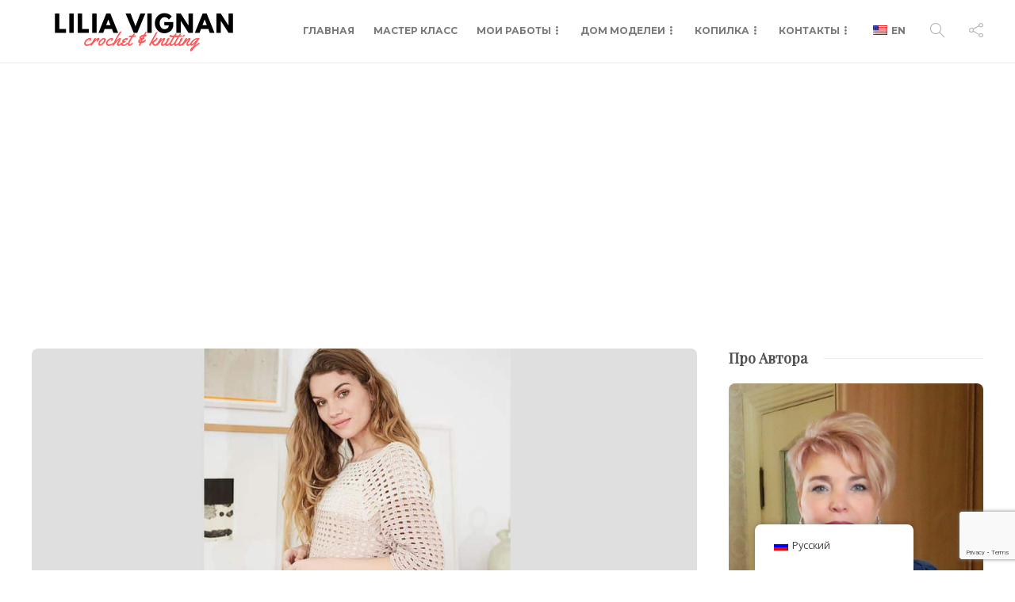

--- FILE ---
content_type: text/html; charset=utf-8
request_url: https://www.google.com/recaptcha/api2/anchor?ar=1&k=6LfOThEaAAAAAFZDBO5cIhx0UA14MkBVz003Ebvb&co=aHR0cHM6Ly9saWxpYXZpZ25hbi5jb206NDQz&hl=en&v=PoyoqOPhxBO7pBk68S4YbpHZ&size=invisible&anchor-ms=20000&execute-ms=30000&cb=a9c9ypikeioj
body_size: 48864
content:
<!DOCTYPE HTML><html dir="ltr" lang="en"><head><meta http-equiv="Content-Type" content="text/html; charset=UTF-8">
<meta http-equiv="X-UA-Compatible" content="IE=edge">
<title>reCAPTCHA</title>
<style type="text/css">
/* cyrillic-ext */
@font-face {
  font-family: 'Roboto';
  font-style: normal;
  font-weight: 400;
  font-stretch: 100%;
  src: url(//fonts.gstatic.com/s/roboto/v48/KFO7CnqEu92Fr1ME7kSn66aGLdTylUAMa3GUBHMdazTgWw.woff2) format('woff2');
  unicode-range: U+0460-052F, U+1C80-1C8A, U+20B4, U+2DE0-2DFF, U+A640-A69F, U+FE2E-FE2F;
}
/* cyrillic */
@font-face {
  font-family: 'Roboto';
  font-style: normal;
  font-weight: 400;
  font-stretch: 100%;
  src: url(//fonts.gstatic.com/s/roboto/v48/KFO7CnqEu92Fr1ME7kSn66aGLdTylUAMa3iUBHMdazTgWw.woff2) format('woff2');
  unicode-range: U+0301, U+0400-045F, U+0490-0491, U+04B0-04B1, U+2116;
}
/* greek-ext */
@font-face {
  font-family: 'Roboto';
  font-style: normal;
  font-weight: 400;
  font-stretch: 100%;
  src: url(//fonts.gstatic.com/s/roboto/v48/KFO7CnqEu92Fr1ME7kSn66aGLdTylUAMa3CUBHMdazTgWw.woff2) format('woff2');
  unicode-range: U+1F00-1FFF;
}
/* greek */
@font-face {
  font-family: 'Roboto';
  font-style: normal;
  font-weight: 400;
  font-stretch: 100%;
  src: url(//fonts.gstatic.com/s/roboto/v48/KFO7CnqEu92Fr1ME7kSn66aGLdTylUAMa3-UBHMdazTgWw.woff2) format('woff2');
  unicode-range: U+0370-0377, U+037A-037F, U+0384-038A, U+038C, U+038E-03A1, U+03A3-03FF;
}
/* math */
@font-face {
  font-family: 'Roboto';
  font-style: normal;
  font-weight: 400;
  font-stretch: 100%;
  src: url(//fonts.gstatic.com/s/roboto/v48/KFO7CnqEu92Fr1ME7kSn66aGLdTylUAMawCUBHMdazTgWw.woff2) format('woff2');
  unicode-range: U+0302-0303, U+0305, U+0307-0308, U+0310, U+0312, U+0315, U+031A, U+0326-0327, U+032C, U+032F-0330, U+0332-0333, U+0338, U+033A, U+0346, U+034D, U+0391-03A1, U+03A3-03A9, U+03B1-03C9, U+03D1, U+03D5-03D6, U+03F0-03F1, U+03F4-03F5, U+2016-2017, U+2034-2038, U+203C, U+2040, U+2043, U+2047, U+2050, U+2057, U+205F, U+2070-2071, U+2074-208E, U+2090-209C, U+20D0-20DC, U+20E1, U+20E5-20EF, U+2100-2112, U+2114-2115, U+2117-2121, U+2123-214F, U+2190, U+2192, U+2194-21AE, U+21B0-21E5, U+21F1-21F2, U+21F4-2211, U+2213-2214, U+2216-22FF, U+2308-230B, U+2310, U+2319, U+231C-2321, U+2336-237A, U+237C, U+2395, U+239B-23B7, U+23D0, U+23DC-23E1, U+2474-2475, U+25AF, U+25B3, U+25B7, U+25BD, U+25C1, U+25CA, U+25CC, U+25FB, U+266D-266F, U+27C0-27FF, U+2900-2AFF, U+2B0E-2B11, U+2B30-2B4C, U+2BFE, U+3030, U+FF5B, U+FF5D, U+1D400-1D7FF, U+1EE00-1EEFF;
}
/* symbols */
@font-face {
  font-family: 'Roboto';
  font-style: normal;
  font-weight: 400;
  font-stretch: 100%;
  src: url(//fonts.gstatic.com/s/roboto/v48/KFO7CnqEu92Fr1ME7kSn66aGLdTylUAMaxKUBHMdazTgWw.woff2) format('woff2');
  unicode-range: U+0001-000C, U+000E-001F, U+007F-009F, U+20DD-20E0, U+20E2-20E4, U+2150-218F, U+2190, U+2192, U+2194-2199, U+21AF, U+21E6-21F0, U+21F3, U+2218-2219, U+2299, U+22C4-22C6, U+2300-243F, U+2440-244A, U+2460-24FF, U+25A0-27BF, U+2800-28FF, U+2921-2922, U+2981, U+29BF, U+29EB, U+2B00-2BFF, U+4DC0-4DFF, U+FFF9-FFFB, U+10140-1018E, U+10190-1019C, U+101A0, U+101D0-101FD, U+102E0-102FB, U+10E60-10E7E, U+1D2C0-1D2D3, U+1D2E0-1D37F, U+1F000-1F0FF, U+1F100-1F1AD, U+1F1E6-1F1FF, U+1F30D-1F30F, U+1F315, U+1F31C, U+1F31E, U+1F320-1F32C, U+1F336, U+1F378, U+1F37D, U+1F382, U+1F393-1F39F, U+1F3A7-1F3A8, U+1F3AC-1F3AF, U+1F3C2, U+1F3C4-1F3C6, U+1F3CA-1F3CE, U+1F3D4-1F3E0, U+1F3ED, U+1F3F1-1F3F3, U+1F3F5-1F3F7, U+1F408, U+1F415, U+1F41F, U+1F426, U+1F43F, U+1F441-1F442, U+1F444, U+1F446-1F449, U+1F44C-1F44E, U+1F453, U+1F46A, U+1F47D, U+1F4A3, U+1F4B0, U+1F4B3, U+1F4B9, U+1F4BB, U+1F4BF, U+1F4C8-1F4CB, U+1F4D6, U+1F4DA, U+1F4DF, U+1F4E3-1F4E6, U+1F4EA-1F4ED, U+1F4F7, U+1F4F9-1F4FB, U+1F4FD-1F4FE, U+1F503, U+1F507-1F50B, U+1F50D, U+1F512-1F513, U+1F53E-1F54A, U+1F54F-1F5FA, U+1F610, U+1F650-1F67F, U+1F687, U+1F68D, U+1F691, U+1F694, U+1F698, U+1F6AD, U+1F6B2, U+1F6B9-1F6BA, U+1F6BC, U+1F6C6-1F6CF, U+1F6D3-1F6D7, U+1F6E0-1F6EA, U+1F6F0-1F6F3, U+1F6F7-1F6FC, U+1F700-1F7FF, U+1F800-1F80B, U+1F810-1F847, U+1F850-1F859, U+1F860-1F887, U+1F890-1F8AD, U+1F8B0-1F8BB, U+1F8C0-1F8C1, U+1F900-1F90B, U+1F93B, U+1F946, U+1F984, U+1F996, U+1F9E9, U+1FA00-1FA6F, U+1FA70-1FA7C, U+1FA80-1FA89, U+1FA8F-1FAC6, U+1FACE-1FADC, U+1FADF-1FAE9, U+1FAF0-1FAF8, U+1FB00-1FBFF;
}
/* vietnamese */
@font-face {
  font-family: 'Roboto';
  font-style: normal;
  font-weight: 400;
  font-stretch: 100%;
  src: url(//fonts.gstatic.com/s/roboto/v48/KFO7CnqEu92Fr1ME7kSn66aGLdTylUAMa3OUBHMdazTgWw.woff2) format('woff2');
  unicode-range: U+0102-0103, U+0110-0111, U+0128-0129, U+0168-0169, U+01A0-01A1, U+01AF-01B0, U+0300-0301, U+0303-0304, U+0308-0309, U+0323, U+0329, U+1EA0-1EF9, U+20AB;
}
/* latin-ext */
@font-face {
  font-family: 'Roboto';
  font-style: normal;
  font-weight: 400;
  font-stretch: 100%;
  src: url(//fonts.gstatic.com/s/roboto/v48/KFO7CnqEu92Fr1ME7kSn66aGLdTylUAMa3KUBHMdazTgWw.woff2) format('woff2');
  unicode-range: U+0100-02BA, U+02BD-02C5, U+02C7-02CC, U+02CE-02D7, U+02DD-02FF, U+0304, U+0308, U+0329, U+1D00-1DBF, U+1E00-1E9F, U+1EF2-1EFF, U+2020, U+20A0-20AB, U+20AD-20C0, U+2113, U+2C60-2C7F, U+A720-A7FF;
}
/* latin */
@font-face {
  font-family: 'Roboto';
  font-style: normal;
  font-weight: 400;
  font-stretch: 100%;
  src: url(//fonts.gstatic.com/s/roboto/v48/KFO7CnqEu92Fr1ME7kSn66aGLdTylUAMa3yUBHMdazQ.woff2) format('woff2');
  unicode-range: U+0000-00FF, U+0131, U+0152-0153, U+02BB-02BC, U+02C6, U+02DA, U+02DC, U+0304, U+0308, U+0329, U+2000-206F, U+20AC, U+2122, U+2191, U+2193, U+2212, U+2215, U+FEFF, U+FFFD;
}
/* cyrillic-ext */
@font-face {
  font-family: 'Roboto';
  font-style: normal;
  font-weight: 500;
  font-stretch: 100%;
  src: url(//fonts.gstatic.com/s/roboto/v48/KFO7CnqEu92Fr1ME7kSn66aGLdTylUAMa3GUBHMdazTgWw.woff2) format('woff2');
  unicode-range: U+0460-052F, U+1C80-1C8A, U+20B4, U+2DE0-2DFF, U+A640-A69F, U+FE2E-FE2F;
}
/* cyrillic */
@font-face {
  font-family: 'Roboto';
  font-style: normal;
  font-weight: 500;
  font-stretch: 100%;
  src: url(//fonts.gstatic.com/s/roboto/v48/KFO7CnqEu92Fr1ME7kSn66aGLdTylUAMa3iUBHMdazTgWw.woff2) format('woff2');
  unicode-range: U+0301, U+0400-045F, U+0490-0491, U+04B0-04B1, U+2116;
}
/* greek-ext */
@font-face {
  font-family: 'Roboto';
  font-style: normal;
  font-weight: 500;
  font-stretch: 100%;
  src: url(//fonts.gstatic.com/s/roboto/v48/KFO7CnqEu92Fr1ME7kSn66aGLdTylUAMa3CUBHMdazTgWw.woff2) format('woff2');
  unicode-range: U+1F00-1FFF;
}
/* greek */
@font-face {
  font-family: 'Roboto';
  font-style: normal;
  font-weight: 500;
  font-stretch: 100%;
  src: url(//fonts.gstatic.com/s/roboto/v48/KFO7CnqEu92Fr1ME7kSn66aGLdTylUAMa3-UBHMdazTgWw.woff2) format('woff2');
  unicode-range: U+0370-0377, U+037A-037F, U+0384-038A, U+038C, U+038E-03A1, U+03A3-03FF;
}
/* math */
@font-face {
  font-family: 'Roboto';
  font-style: normal;
  font-weight: 500;
  font-stretch: 100%;
  src: url(//fonts.gstatic.com/s/roboto/v48/KFO7CnqEu92Fr1ME7kSn66aGLdTylUAMawCUBHMdazTgWw.woff2) format('woff2');
  unicode-range: U+0302-0303, U+0305, U+0307-0308, U+0310, U+0312, U+0315, U+031A, U+0326-0327, U+032C, U+032F-0330, U+0332-0333, U+0338, U+033A, U+0346, U+034D, U+0391-03A1, U+03A3-03A9, U+03B1-03C9, U+03D1, U+03D5-03D6, U+03F0-03F1, U+03F4-03F5, U+2016-2017, U+2034-2038, U+203C, U+2040, U+2043, U+2047, U+2050, U+2057, U+205F, U+2070-2071, U+2074-208E, U+2090-209C, U+20D0-20DC, U+20E1, U+20E5-20EF, U+2100-2112, U+2114-2115, U+2117-2121, U+2123-214F, U+2190, U+2192, U+2194-21AE, U+21B0-21E5, U+21F1-21F2, U+21F4-2211, U+2213-2214, U+2216-22FF, U+2308-230B, U+2310, U+2319, U+231C-2321, U+2336-237A, U+237C, U+2395, U+239B-23B7, U+23D0, U+23DC-23E1, U+2474-2475, U+25AF, U+25B3, U+25B7, U+25BD, U+25C1, U+25CA, U+25CC, U+25FB, U+266D-266F, U+27C0-27FF, U+2900-2AFF, U+2B0E-2B11, U+2B30-2B4C, U+2BFE, U+3030, U+FF5B, U+FF5D, U+1D400-1D7FF, U+1EE00-1EEFF;
}
/* symbols */
@font-face {
  font-family: 'Roboto';
  font-style: normal;
  font-weight: 500;
  font-stretch: 100%;
  src: url(//fonts.gstatic.com/s/roboto/v48/KFO7CnqEu92Fr1ME7kSn66aGLdTylUAMaxKUBHMdazTgWw.woff2) format('woff2');
  unicode-range: U+0001-000C, U+000E-001F, U+007F-009F, U+20DD-20E0, U+20E2-20E4, U+2150-218F, U+2190, U+2192, U+2194-2199, U+21AF, U+21E6-21F0, U+21F3, U+2218-2219, U+2299, U+22C4-22C6, U+2300-243F, U+2440-244A, U+2460-24FF, U+25A0-27BF, U+2800-28FF, U+2921-2922, U+2981, U+29BF, U+29EB, U+2B00-2BFF, U+4DC0-4DFF, U+FFF9-FFFB, U+10140-1018E, U+10190-1019C, U+101A0, U+101D0-101FD, U+102E0-102FB, U+10E60-10E7E, U+1D2C0-1D2D3, U+1D2E0-1D37F, U+1F000-1F0FF, U+1F100-1F1AD, U+1F1E6-1F1FF, U+1F30D-1F30F, U+1F315, U+1F31C, U+1F31E, U+1F320-1F32C, U+1F336, U+1F378, U+1F37D, U+1F382, U+1F393-1F39F, U+1F3A7-1F3A8, U+1F3AC-1F3AF, U+1F3C2, U+1F3C4-1F3C6, U+1F3CA-1F3CE, U+1F3D4-1F3E0, U+1F3ED, U+1F3F1-1F3F3, U+1F3F5-1F3F7, U+1F408, U+1F415, U+1F41F, U+1F426, U+1F43F, U+1F441-1F442, U+1F444, U+1F446-1F449, U+1F44C-1F44E, U+1F453, U+1F46A, U+1F47D, U+1F4A3, U+1F4B0, U+1F4B3, U+1F4B9, U+1F4BB, U+1F4BF, U+1F4C8-1F4CB, U+1F4D6, U+1F4DA, U+1F4DF, U+1F4E3-1F4E6, U+1F4EA-1F4ED, U+1F4F7, U+1F4F9-1F4FB, U+1F4FD-1F4FE, U+1F503, U+1F507-1F50B, U+1F50D, U+1F512-1F513, U+1F53E-1F54A, U+1F54F-1F5FA, U+1F610, U+1F650-1F67F, U+1F687, U+1F68D, U+1F691, U+1F694, U+1F698, U+1F6AD, U+1F6B2, U+1F6B9-1F6BA, U+1F6BC, U+1F6C6-1F6CF, U+1F6D3-1F6D7, U+1F6E0-1F6EA, U+1F6F0-1F6F3, U+1F6F7-1F6FC, U+1F700-1F7FF, U+1F800-1F80B, U+1F810-1F847, U+1F850-1F859, U+1F860-1F887, U+1F890-1F8AD, U+1F8B0-1F8BB, U+1F8C0-1F8C1, U+1F900-1F90B, U+1F93B, U+1F946, U+1F984, U+1F996, U+1F9E9, U+1FA00-1FA6F, U+1FA70-1FA7C, U+1FA80-1FA89, U+1FA8F-1FAC6, U+1FACE-1FADC, U+1FADF-1FAE9, U+1FAF0-1FAF8, U+1FB00-1FBFF;
}
/* vietnamese */
@font-face {
  font-family: 'Roboto';
  font-style: normal;
  font-weight: 500;
  font-stretch: 100%;
  src: url(//fonts.gstatic.com/s/roboto/v48/KFO7CnqEu92Fr1ME7kSn66aGLdTylUAMa3OUBHMdazTgWw.woff2) format('woff2');
  unicode-range: U+0102-0103, U+0110-0111, U+0128-0129, U+0168-0169, U+01A0-01A1, U+01AF-01B0, U+0300-0301, U+0303-0304, U+0308-0309, U+0323, U+0329, U+1EA0-1EF9, U+20AB;
}
/* latin-ext */
@font-face {
  font-family: 'Roboto';
  font-style: normal;
  font-weight: 500;
  font-stretch: 100%;
  src: url(//fonts.gstatic.com/s/roboto/v48/KFO7CnqEu92Fr1ME7kSn66aGLdTylUAMa3KUBHMdazTgWw.woff2) format('woff2');
  unicode-range: U+0100-02BA, U+02BD-02C5, U+02C7-02CC, U+02CE-02D7, U+02DD-02FF, U+0304, U+0308, U+0329, U+1D00-1DBF, U+1E00-1E9F, U+1EF2-1EFF, U+2020, U+20A0-20AB, U+20AD-20C0, U+2113, U+2C60-2C7F, U+A720-A7FF;
}
/* latin */
@font-face {
  font-family: 'Roboto';
  font-style: normal;
  font-weight: 500;
  font-stretch: 100%;
  src: url(//fonts.gstatic.com/s/roboto/v48/KFO7CnqEu92Fr1ME7kSn66aGLdTylUAMa3yUBHMdazQ.woff2) format('woff2');
  unicode-range: U+0000-00FF, U+0131, U+0152-0153, U+02BB-02BC, U+02C6, U+02DA, U+02DC, U+0304, U+0308, U+0329, U+2000-206F, U+20AC, U+2122, U+2191, U+2193, U+2212, U+2215, U+FEFF, U+FFFD;
}
/* cyrillic-ext */
@font-face {
  font-family: 'Roboto';
  font-style: normal;
  font-weight: 900;
  font-stretch: 100%;
  src: url(//fonts.gstatic.com/s/roboto/v48/KFO7CnqEu92Fr1ME7kSn66aGLdTylUAMa3GUBHMdazTgWw.woff2) format('woff2');
  unicode-range: U+0460-052F, U+1C80-1C8A, U+20B4, U+2DE0-2DFF, U+A640-A69F, U+FE2E-FE2F;
}
/* cyrillic */
@font-face {
  font-family: 'Roboto';
  font-style: normal;
  font-weight: 900;
  font-stretch: 100%;
  src: url(//fonts.gstatic.com/s/roboto/v48/KFO7CnqEu92Fr1ME7kSn66aGLdTylUAMa3iUBHMdazTgWw.woff2) format('woff2');
  unicode-range: U+0301, U+0400-045F, U+0490-0491, U+04B0-04B1, U+2116;
}
/* greek-ext */
@font-face {
  font-family: 'Roboto';
  font-style: normal;
  font-weight: 900;
  font-stretch: 100%;
  src: url(//fonts.gstatic.com/s/roboto/v48/KFO7CnqEu92Fr1ME7kSn66aGLdTylUAMa3CUBHMdazTgWw.woff2) format('woff2');
  unicode-range: U+1F00-1FFF;
}
/* greek */
@font-face {
  font-family: 'Roboto';
  font-style: normal;
  font-weight: 900;
  font-stretch: 100%;
  src: url(//fonts.gstatic.com/s/roboto/v48/KFO7CnqEu92Fr1ME7kSn66aGLdTylUAMa3-UBHMdazTgWw.woff2) format('woff2');
  unicode-range: U+0370-0377, U+037A-037F, U+0384-038A, U+038C, U+038E-03A1, U+03A3-03FF;
}
/* math */
@font-face {
  font-family: 'Roboto';
  font-style: normal;
  font-weight: 900;
  font-stretch: 100%;
  src: url(//fonts.gstatic.com/s/roboto/v48/KFO7CnqEu92Fr1ME7kSn66aGLdTylUAMawCUBHMdazTgWw.woff2) format('woff2');
  unicode-range: U+0302-0303, U+0305, U+0307-0308, U+0310, U+0312, U+0315, U+031A, U+0326-0327, U+032C, U+032F-0330, U+0332-0333, U+0338, U+033A, U+0346, U+034D, U+0391-03A1, U+03A3-03A9, U+03B1-03C9, U+03D1, U+03D5-03D6, U+03F0-03F1, U+03F4-03F5, U+2016-2017, U+2034-2038, U+203C, U+2040, U+2043, U+2047, U+2050, U+2057, U+205F, U+2070-2071, U+2074-208E, U+2090-209C, U+20D0-20DC, U+20E1, U+20E5-20EF, U+2100-2112, U+2114-2115, U+2117-2121, U+2123-214F, U+2190, U+2192, U+2194-21AE, U+21B0-21E5, U+21F1-21F2, U+21F4-2211, U+2213-2214, U+2216-22FF, U+2308-230B, U+2310, U+2319, U+231C-2321, U+2336-237A, U+237C, U+2395, U+239B-23B7, U+23D0, U+23DC-23E1, U+2474-2475, U+25AF, U+25B3, U+25B7, U+25BD, U+25C1, U+25CA, U+25CC, U+25FB, U+266D-266F, U+27C0-27FF, U+2900-2AFF, U+2B0E-2B11, U+2B30-2B4C, U+2BFE, U+3030, U+FF5B, U+FF5D, U+1D400-1D7FF, U+1EE00-1EEFF;
}
/* symbols */
@font-face {
  font-family: 'Roboto';
  font-style: normal;
  font-weight: 900;
  font-stretch: 100%;
  src: url(//fonts.gstatic.com/s/roboto/v48/KFO7CnqEu92Fr1ME7kSn66aGLdTylUAMaxKUBHMdazTgWw.woff2) format('woff2');
  unicode-range: U+0001-000C, U+000E-001F, U+007F-009F, U+20DD-20E0, U+20E2-20E4, U+2150-218F, U+2190, U+2192, U+2194-2199, U+21AF, U+21E6-21F0, U+21F3, U+2218-2219, U+2299, U+22C4-22C6, U+2300-243F, U+2440-244A, U+2460-24FF, U+25A0-27BF, U+2800-28FF, U+2921-2922, U+2981, U+29BF, U+29EB, U+2B00-2BFF, U+4DC0-4DFF, U+FFF9-FFFB, U+10140-1018E, U+10190-1019C, U+101A0, U+101D0-101FD, U+102E0-102FB, U+10E60-10E7E, U+1D2C0-1D2D3, U+1D2E0-1D37F, U+1F000-1F0FF, U+1F100-1F1AD, U+1F1E6-1F1FF, U+1F30D-1F30F, U+1F315, U+1F31C, U+1F31E, U+1F320-1F32C, U+1F336, U+1F378, U+1F37D, U+1F382, U+1F393-1F39F, U+1F3A7-1F3A8, U+1F3AC-1F3AF, U+1F3C2, U+1F3C4-1F3C6, U+1F3CA-1F3CE, U+1F3D4-1F3E0, U+1F3ED, U+1F3F1-1F3F3, U+1F3F5-1F3F7, U+1F408, U+1F415, U+1F41F, U+1F426, U+1F43F, U+1F441-1F442, U+1F444, U+1F446-1F449, U+1F44C-1F44E, U+1F453, U+1F46A, U+1F47D, U+1F4A3, U+1F4B0, U+1F4B3, U+1F4B9, U+1F4BB, U+1F4BF, U+1F4C8-1F4CB, U+1F4D6, U+1F4DA, U+1F4DF, U+1F4E3-1F4E6, U+1F4EA-1F4ED, U+1F4F7, U+1F4F9-1F4FB, U+1F4FD-1F4FE, U+1F503, U+1F507-1F50B, U+1F50D, U+1F512-1F513, U+1F53E-1F54A, U+1F54F-1F5FA, U+1F610, U+1F650-1F67F, U+1F687, U+1F68D, U+1F691, U+1F694, U+1F698, U+1F6AD, U+1F6B2, U+1F6B9-1F6BA, U+1F6BC, U+1F6C6-1F6CF, U+1F6D3-1F6D7, U+1F6E0-1F6EA, U+1F6F0-1F6F3, U+1F6F7-1F6FC, U+1F700-1F7FF, U+1F800-1F80B, U+1F810-1F847, U+1F850-1F859, U+1F860-1F887, U+1F890-1F8AD, U+1F8B0-1F8BB, U+1F8C0-1F8C1, U+1F900-1F90B, U+1F93B, U+1F946, U+1F984, U+1F996, U+1F9E9, U+1FA00-1FA6F, U+1FA70-1FA7C, U+1FA80-1FA89, U+1FA8F-1FAC6, U+1FACE-1FADC, U+1FADF-1FAE9, U+1FAF0-1FAF8, U+1FB00-1FBFF;
}
/* vietnamese */
@font-face {
  font-family: 'Roboto';
  font-style: normal;
  font-weight: 900;
  font-stretch: 100%;
  src: url(//fonts.gstatic.com/s/roboto/v48/KFO7CnqEu92Fr1ME7kSn66aGLdTylUAMa3OUBHMdazTgWw.woff2) format('woff2');
  unicode-range: U+0102-0103, U+0110-0111, U+0128-0129, U+0168-0169, U+01A0-01A1, U+01AF-01B0, U+0300-0301, U+0303-0304, U+0308-0309, U+0323, U+0329, U+1EA0-1EF9, U+20AB;
}
/* latin-ext */
@font-face {
  font-family: 'Roboto';
  font-style: normal;
  font-weight: 900;
  font-stretch: 100%;
  src: url(//fonts.gstatic.com/s/roboto/v48/KFO7CnqEu92Fr1ME7kSn66aGLdTylUAMa3KUBHMdazTgWw.woff2) format('woff2');
  unicode-range: U+0100-02BA, U+02BD-02C5, U+02C7-02CC, U+02CE-02D7, U+02DD-02FF, U+0304, U+0308, U+0329, U+1D00-1DBF, U+1E00-1E9F, U+1EF2-1EFF, U+2020, U+20A0-20AB, U+20AD-20C0, U+2113, U+2C60-2C7F, U+A720-A7FF;
}
/* latin */
@font-face {
  font-family: 'Roboto';
  font-style: normal;
  font-weight: 900;
  font-stretch: 100%;
  src: url(//fonts.gstatic.com/s/roboto/v48/KFO7CnqEu92Fr1ME7kSn66aGLdTylUAMa3yUBHMdazQ.woff2) format('woff2');
  unicode-range: U+0000-00FF, U+0131, U+0152-0153, U+02BB-02BC, U+02C6, U+02DA, U+02DC, U+0304, U+0308, U+0329, U+2000-206F, U+20AC, U+2122, U+2191, U+2193, U+2212, U+2215, U+FEFF, U+FFFD;
}

</style>
<link rel="stylesheet" type="text/css" href="https://www.gstatic.com/recaptcha/releases/PoyoqOPhxBO7pBk68S4YbpHZ/styles__ltr.css">
<script nonce="UTgm9oC7tJwr1h6Ih4eT_w" type="text/javascript">window['__recaptcha_api'] = 'https://www.google.com/recaptcha/api2/';</script>
<script type="text/javascript" src="https://www.gstatic.com/recaptcha/releases/PoyoqOPhxBO7pBk68S4YbpHZ/recaptcha__en.js" nonce="UTgm9oC7tJwr1h6Ih4eT_w">
      
    </script></head>
<body><div id="rc-anchor-alert" class="rc-anchor-alert"></div>
<input type="hidden" id="recaptcha-token" value="[base64]">
<script type="text/javascript" nonce="UTgm9oC7tJwr1h6Ih4eT_w">
      recaptcha.anchor.Main.init("[\x22ainput\x22,[\x22bgdata\x22,\x22\x22,\[base64]/[base64]/bmV3IFpbdF0obVswXSk6Sz09Mj9uZXcgWlt0XShtWzBdLG1bMV0pOks9PTM/bmV3IFpbdF0obVswXSxtWzFdLG1bMl0pOks9PTQ/[base64]/[base64]/[base64]/[base64]/[base64]/[base64]/[base64]/[base64]/[base64]/[base64]/[base64]/[base64]/[base64]/[base64]\\u003d\\u003d\x22,\[base64]\\u003d\x22,\x22YMK1McKHwrfCo8KDOxXCliVew6zDgcKHwqHDosK2wpctw5Y8wqTDkMOAw6rDkcKLN8KRXjDDnMKjEcKCdVXDh8KwGF7CisOLfGrCgMKlUcO2dMOBwrcUw6oawp1BwqnDrw/[base64]/Cpn3Dk0hqwosFwqPCvjfDnMK3w64nBHkhL8KSw5nCnsOWw6bDscOywoHCtlslasOqw6xUw5PDocKWFVVywpzDo1AtbsK2w6LCt8OkDsOhwqA+K8ONAsKjandTw7QsHMO8w6DDsRfCqsOGQiQDSRYFw7/CuxBJwqLDlCRIU8K1wodgRsO1w5TDllnDtsO1wrXDulpNNibDksKWK1HDrnhHKQfDuMOmwoPDisOrwrPCqAvCnMKEJiHCrMKPwponw4HDpm5Pw78eEcKbfsKjwrzDhsKyZk1fw4/DhwYqYCJyQ8K2w5pDVsOLwrPCiXDDuwt8VcO0BhfCgcONworDpsKSwo3DuUtVURgiTg9nFsKJw6ZHTHbDgsKADcKIWyTCgyPCryTCh8ODw6DCuifDiMKZwqPCoMOsKsOXM8OQJlHCp2stc8K2w7LDmMKywpHDoMKvw6F9wplLw4DDhcKZRsKKwp/CoE7CusKIQUPDg8O0woEdJg7CmsKOMsO7PsKzw6PCr8KrWgvCr2/CgsKfw5kZwr53w5tDRFsrBRlswpTCsDTDqgtuXipAw4I9YQAGNcO9N3FHw7YkKjAYwqYLT8KBfsKhVCXDhmrDvsKTw63DuG3CocOjDD42E0PCu8Knw77Dl8K2XcOHEsOSw7DCp3jDnsKEDHPCjMK8D8OKwp7DgsOdYjjChCXDhnnDuMOSecO0dsOfZ8OqwpclNsOTwr/CjcOKSzfCnBUhwrfCnHUxwpJUw7DDo8KAw6IPBcO2wpHDqnbDrm7DpMKmMkt2acOpw5LDhMKYCWV4w4zCk8KdwqR2L8Oww4vDvUhcw4rDsxc6wrvDvSo2woptA8K2woEkw5llasOhe2jCnDtdd8KlwpTCkcOAw5DCvsO1w6VQXC/CjMObwp3Cgzt6QMOGw6ZcXcOZw5ZvTsOHw5LDpyB8w41iwrXDjgpvSsOlwozDhcO5K8K9wrLDucKYW8OcwqvCs3R7SGkvfgjDvMOZw4FfPMOCHxNsw6TDmmXDvS/CoVk2N8Kyw68xdcKewq1uw4jDhsO9C1LDl8K4JmvCnVfCvcOqJcOlw7zCrXQZwrTCscOxwobDvsOowpTCinMWN8Obe3Vbw77CksKJw7jDk8O0wq/DnsKywrERw6l9TcKXw5TCh0YLSWgQwp4IR8KuwqjCusKbw5hawpXCjsOkccOlwpnCq8O7Z1vDmMKXwqMhw4tnw75sTEYgwrdBFlkTC8K8RljDqHQPJVMLw5XCkcOpX8ONYsO6w5tXw5Zsw6TCksK7wrPCu8OVMVXDtn/[base64]/DhcKaw7fCgMOVwpdkw7/DgxPDulzCphPCicKRw6XCrMKnw6I4wrUTeCNRaglXwp7DtBzDpSDCh3nCjsKnB30/fnM0w5g/w7sJWsK4w6IjeFDDlMOiw4/Dt8KwMsOrV8OZwrLCt8K2wrHCkCrCqcOSwo3CicKgNDU+wrbCq8Kuw7zDmDo7w4TDhcOCwoPCrHgLwr4aDMKRQCfCocK4w4B8XsOkIkPDpX9ge0l/e8OawoEGcBTDmXjDgD01Bg5UbRvCm8O2wqTCkizCkwEtNjJvwqR/[base64]/wo3CpBTDrjjCmcKIwpjCksO2csOxwpXCqsOxfFfCp0/DhwfDv8Kowo94wpfDuToCw7l1wox+OsKuwrjCqAXDkcKbHcKtEAR0OcK8Pw3CpcOgHR9pAcKiAsKSw6V9wrvCtD9jGsO0wok6RDbDhsKZw5jDosKYwqt4w4PCv0waVMKfw6tCRW3DjMOVSMKjwq3DksOIRsOxQ8K2woNpaUMbwpnDiAAgd8OPwo/[base64]/[base64]/[base64]/DXDCpwbCpsK5MMOCAWY3woZLW8KDw7bCjj9mJ8O/OcKyKVTClMOVwq9dw4TDq1LDosOYwogaeyAFwpPDhcK3wqYxw55pI8O1Zjt3w5/[base64]/w7vCqGsoFMKdIFrDqsOWw5TCkTjCsFLCjsOYw43Cpw4ncsKrAE7CmHbDuMKIwoVuwrvDhMOGwq4vPDXDnwE0w6RaJ8OEamtRQMK1wr9NYsO/wqLDmcOJMFnCnsKXw4DCuTjCkcKUw4zDqcKXwo0tw6giS0Nvw6/CpQ5gRMK9w63Cn8KrbMOOw6/[base64]/CvsOXw4VwwobDl8K0w47DkMO0GiJHwrd9w4wRHR1Kw78fPMKINsKWwqF0wpQZwpbCisKSw7x/MsOMw6LCgMKRBB/Dk8KLZRl1w7ZHDkDCv8OwJsK7wo7DgMKlw6jDgngtw4nCn8KuwrFRw4TChj/[base64]/[base64]/McKgw4Y6BMKOwoHCq8KKScKUw7BrdAITw4bDlMOCWT3Di8Kkw6F8w4fDlAEQwoESMsKrwqDDpMO4IcKiK2zCrxd5DFvCgMKvUkbCmEXCoMKGwofDiMOhw54sSDrDkkPClXYiwos8ZMKsD8K3JUHDiMK8woIPwrddaG3Cj3vCoMKuOxpvEywCKQLDgcOdw5M/w4TCssK7wroCPQEWN3Y2fMOKA8OEw4VsdsKNw78ZwqhJw4XDtgXDtEvCg8KhREMpw4fCr3Vzw57DnsKWw4g7w4dkPsKYwowpKMKYw4I9w77Dm8KRXsKAw6jCg8ODXMK1U8KuRcOZaiHDsAfCg2Ziw7/[base64]/CqWfDljUPw6PCmsOBZgESTETDuHUmMVLDjcKjWTHCrRTDvSfDpW89wps9LxPDkcO3GcKNw7/[base64]/DlsK8BxwfWlJTwq/CinLDgwfDuHIONMKlBwzDjkZnf8O7S8O2GcOnw63DtMKON3Ivw7nCiMOsw7UaWjdxe2vClx5mw7vCjsKvf2fDjFlFFDLDmXrDhMKPHSdiK3zCi0Nuw5gFwp3CosOtwp/[base64]/w6vDlU0Cw5xAMElzw47DiTjDnMOCUG1tPhXDqjLCkMO3LFDCpsKiw6lQG0EZwqIxCMKgNMK3w5Bdw44xF8OiTcKEwr9mwp/[base64]/[base64]/ChW3DniPDn3/CsV5jfsOaUyPDqX1pw5jDqiEyw7RMw4EvdWvDmMO4KsK/XsKYB8OTQsOUdcOMTzBJC8KBTsOeXEVOw5PCjw7CiSrCvz7ClhLDjGN+w7MtNMORQlEkwoLDvwZxClnDqAFvwrPDqk/CkcKuwr/[base64]/DsMKDM2w2w47DhcODWWwzCcOcw4zCmz7DjMKYUmIfwp/ChMKLA8OaTEjDmcO9w6LDo8KEw6XDg05Zw7hkfERdw4llXExwPyfDk8OnC27CtlPDnhXCk8OnFkHDhsO9OA/DhyzCu3AFO8OnwpfDqGXDvwxiPVzCvzrDvcKSwrlkJkxMMcOJGsKDw5LCsMO3OFHDnx7Dm8OED8OywqjCjsKxcGLDtn7DoQsvwqrCkcOpR8ODZW07ZV7CtMO9CsKYBcOALlbCr8KKCMKSezXDkQPDqsO+OMKcw7FswoHCs8O4w7LDsj4/E1HDi00ZwrLDrcKgQcO9wqTDjxDCp8Kuw63DiMKrAWTClsOuAF4kwpMZI2bCscOnw4TDr8OJFXd5w4QHw6vDgHlyw7o1TGjCoA5Bw73Dtn/DnTPDtcKFBB3Ct8OZwoDDssKMw6k0Y3cRw6MnR8OoYcO0G07CksKRwoLChMOKNMOCwpAdI8Opw57ClcKaw7xGM8KmZ8OFTQXCrcOlwoUAwrAAwrbDvwfDicKfw63DsVXDj8KLwo7Cp8KZIMOjEnFEwqjCqygKSMKGwqrDj8Kiw4rCosKAVMKvw6/DvcKyD8Ojwq3DrsKmw6DDiVs/[base64]/CpsOvLcKFw4ICbGfCmcOcT8KoPsKpbsOJw7jCugrChMKdw4zDvVl9BW0vw5V1YlLCosKoEXdNB10aw65Fw5LCi8OhIB3CjMOpHkrDmMOEw6vCpwrCrMKqQMKHd8KqwotVwpBvw7/CriXDuFvClMKRwr1LWXNqE8KVw5/DlWLCisOxGivCpSYSwr7Cn8KawoA0w6bDtcOLwofDpUnCiW87UVHClBgiPMKaUsOFw502eMKmc8OGQW4mw4PCrsOZRj/CkMKKwrIDUm7Dn8OAw753wq0PA8OQR8K8KBPChXFpK8Knw4HDmQtgfsOSBsK6w4wWRcOKwrYVRXYXwqxoB1vCt8OGwoZkZQ3ChlBPIzfDrDAdFcOtwoPCpDw4w4vDhMKvw4AlIMK1w4/CscOHPsO0wqPDvTjDoBA5eMKjwrQmw6RrNcKww4woY8KUwqPCrHdROCXDjz4zZ050w7jCj3rCisKVw6LDm2wXH8KbfgzCpE3DiATDrSnDpzHDo8O5w6vDuVdxw5EwKMOuwqbDvXXCicOcesOZw6rDuGATWFHDtcO3wp7DsWoMOH7Dp8KvSsKvw5Z/[base64]/DlsOaQMKrw5BjEzvCtmk0TgPDp1JUDMOWBcKhZRzCuWHCsSjDhnrDiT/CisOOFVogw6vDiMOTBH3Cp8KjUsOSwo9RwqHDkcOQwrHDtcORw4nDgcKoCcKIfD/DtsKhYV0/w4fDrQ3CpsKtFsK4woBHwqzCqsOLw4UUwq7CkzMqP8OJw4UPJncEeU85cXYresOSw45ValvDjk/CqwBgGWPCusOnw4dOQnlswoMleUJ5Hyp8w6Akw5EGwpUMwo3CuwvCl2LCthLCvCLDs1FpLzMcWiLCuBBeEsOdwrnDkEjCq8KNS8OzNMO/w4fDtMKBNsKUw5lmwpzCrAzCucKYWDUCEhoGwoUvDCE9w5wLwplfX8KgTMOLwr8YJkzClBjDi3TCkMO+w6JzUi5DwojDi8KbCcO4IMKnwp7CvcKbUHNMdSfCmSLDlcKdbsO4HcKNNHDDscKWUsOeC8KeUsK9wr7Dhn7CvwMvbMOcw7TClT/DgzA1wqLDo8O+wrLCsMKRAGHCs8Kowosbw5rCjcOxw5vDm0DDl8OGwpPDhgPCscK1w7vCoC/[base64]/wrjDmB13w5JRQE3DoXl4TCLDnMOqw6HCv8K+XBnDn39QAEXCn1rDjsObGUjCqBQIw7zCn8Onw6nDpAHCqkEyw4XDtcOiwq0iwqLCm8K5QcKZPsKFw6bDjMKaFzAgBRjCj8OMecOowooIKsKGDWXDg8OVNcKKFBDDq3fCkMOtw7/[base64]/WGnDpBIMw4ZEw4XClHgPwohDwoxGF2HDlgVdGHwPwovDl8KaPMKVHW/Ds8OlwrRvw6/DisOmAMO6wqtSw44GHkA5wqBqPlPCiw7Cvi3DqHPDqTXDgnlBw7rCpGLDl8ORw5TDoCHCrcO+aitywrhUw7knwovDp8OQVCxUwoc2wodDasK5c8OMd8OsclVtbMKXMhDDusOXGcKIcR5Twr/DvcOqw5nDn8OmEjUow6MCaRjDrkDDscOLJsKcwpXDsTPDssOyw7BDw5cXwoduwpJUw4DCtgpfw6U/cXpUw4DDtMKGw5PCucK+wrjDv8K0w4Y/ZXg7C8Kpw5UUYmtZAH51KETDmsKCwq0YBsKfw58qdcK4d0/CnzzDssKuwp3Dk0QHw73CmyNSXsK1w6jDk3kBGcOedl3CrMKdw7/Dh8KXLsOLWcOpwpjCjRbDjnhROgPCt8KbJ8Kzw6rDu0DCkcOkw69Gw5bDqErCmEPDp8O3acOqw5pqW8ONw4/[base64]/csOQwr1SwrhIMz5Ww4dPwoXCiMOpw7bDjsOQwpNkdsOBw6AFw6rDgMOww4Z8S8OTZyLCksOiw5dfDcOAw5PDmcOSScKjwr1Fwq0Jw6YzwqPDgcKcw70vw4TClUzDtUcgw6XDlULCtzZXWHHCsGzDi8OIw57CinvChMKrw5TCpF/DlcOgeMOMw6LDjMOtaElvwo/[base64]/CpDjCowgXw4l9w7zDnsKUw67Cu3IYKEchYMKSR8OEG8O0w7XDkH5lwonCvcObLRgGfcOBYMOHwqHDvsO/KkfDoMKaw74Aw7tzXnnDmsOTUyPCozFFw6LCicOzeMKrwrXCtXkyw6TDk8KwOMOPD8O8wr4qd0LCgS1vb3BFwp/DrSEdJMOCw5/ChCHCkcOawq0xTV3Ct3jCjcOPwpJpKQB3wpAdamXCvUzClcOtTxZEwovDvUo9RHc9XR4XfhTDlx9iw7o/w6hILMKYw49WfcOGXMKQw5Rlw4wabgV8wr3Do0Z8w7hTKMOrw6AWw5fDsGvCuzwkeMKqw51Kw6JMX8K+woPDtCbDkirDsMKIw77Cr2tCQXJswqLDrD8XwqnChjHCpg/CjEENw7lBd8Kqw74iwpN2w5cWOcO2w6bCtMKewptAe2bDssOSPQssA8KAccOMJRzCrMOXKMKVBgJaU8K0b0fCsMOZw5rDncOGCgbDscO7w5DDtMKuOFUVwqXCvm3CtXIzw50DHsK0wrEVwrsIQMKww4/Cni7CoQQhwpnCgcKgMAjDr8OEw6UvAMKpNjHDpxHDpcOyw7XDki/CosKyQxHCgRTDqxEoUMKvw6Esw7Qbw5gNwqlFwqYYT3ZHAHxpKMK8w6LDusOudlzCjj3Cu8O8w70vwozCq8KDAyfCk0ZBY8OrK8O8LBbDnHkeJsO8cSfCnWXCpFQ5wp50ZgzDrzBDw4A2Sj/[base64]/ScOeYl/Cj8O3BCrCsUbCuxAmw6vDnyMvUMOhw4fDgVoDHh8Zw5vDisOETiU8asOUPcKkw6LCgG3DssOPJsOQw64Cw5bCucKUw7zDtFjDpkDDlsOqw7/CjnnCk1HCrsKrw6I/[base64]/w6rDjV4kw6vCsMKLFMKOUsKDMMKsH1jDhHYxW0jDrsO3woBURMK8w6bDtMK/[base64]/DnMKnw5lfw4QbwprCjsKLXV89BsKwLVDCjWzDl8OAw68FFiDDrcOAQmfCucK/w7kSw6VswoNVBXTDuMOWOsKIBcK3f2wEwoXDr0tiNBTCnUlZIMKkBy5aw5LCjsKXPjTDvcOaYsOYw5zCusONH8OFwoUGw5XDq8KRJcOhw4TCssK1ZsKzAwfCiTPCs08jc8KXw7/Do8O2w49fw5gAA8K5w7peEh/DtAFCNcO+RcK9ehUew4Z0X8OwdsOmwpfCtcK6wrN3ZBfCsMO2wr7CqA7DpS7Ds8OkS8Kwwr7Dq0/Ds0/DlzrCllw2wpYXasO6wqTCtMKiw4YlwqPDk8OhaRdEw6ZyecK/[base64]/DnhRiHTTDiUnDiHocw5pOwqbDlsOUBxtMwrANYMOYBi3CsG9vWMOmwpzDhQHDtMKJwocaBCvCsFBfI1nCiWogw6zCkUlOw7TChMO2c0bChMKzw7DCrCEkEEUjwppOJTzCjEwFworDj8KfwrnDjxPDtsOcbHfCplvCmkpdNQc/wq9WbcO/[base64]/En8nPkdcwq/[base64]/CpB/DtMOJw4rDscK/w7rCrsK5NSbDg8KXwpXCqXbCnMOqB3DCtcOGwqrDjVzCiSAywpYZw5PDrMOIWF9mIGPCsMOqwrjCmcKBDcO7TMOKD8K3fcK2K8OAT1nDqSZwBMKBwqXDqcKLwqbCmUIfFsKTwp/CjMOCSVciwpfDjcKgHmPCvHEMUSzCnQEQa8OFdjzDtRQnb33CmMKDXTPCqWYIwo5yFsONdsKcw7TDgcOnwqlNwp/CrT3Cl8Kdwp3ClngLw7jDo8K2wq1Fw61ZAcOywpNcJMO+VW0TwpbCmsOfw6ARwpJnwr7Di8KcTcODCcOrBsKNE8KEw4UYbwjDlUDDhMOOwpx0W8OKfsKrJQLDu8KewpY3wr/CsxjDv2HCosKVw5Nww6oGG8KLwrfDnsOFXcKsU8OrwoTDv0Usw6FBdTFTw60YwqAXwrMeFRA2w6nCrW4wIcKNwpthw4TDjB/CvRU0RlPDmRjCksOdw6AqwrvCrxfDqcKgwqjCjsOUZRlZwrTCocO8UMOaw57DpBDCgy/DisKTw5vCrcKlN2LCs0TCm07DgsK9F8OdWmJtYx81wpbCowVjw6TDrcO1ScOVwpnDqklIwrtRa8KIw7UYJA8XXnbChnzDn2FRQ8O/w4JnS8KwwqIARGLCuTQTworDisKYJMKhd8KNM8KpwrLCmsKtw6lkw4JTRcOXXkLDmW9Ww73Drx/DigoEw6wdGMKjwqt8w5rDjsOKwqsAYxgbw6LCmsOuXi/[base64]/ChMOow5pewq0Zw7lZWQDCpGfCq8KPwrAjwrw0Wiguw6QtZsO6d8Oyf8K3wp9uw53DphIww4nDmsKWRR3ClcKNw7pqw7zDisK1FsORY1nCpCHDmz/Cs1bCmh/DvFBDwrRIwrDDsMOBw6Q9wqsVYsO2VmwBw4/[base64]/J19ZEsKRw4zDtcONR8OIwqbDmgrDnUTCrSHCkGd/V8Kfw7oawpQIw4oDwq5bw7rCuiDDjAMvMQFpahnDh8KJY8OLfHvCicKjw6xgAQo6BMOTwrsGE1BvwqcIGcKrwp5dKlXCpUXCoMKfw4YQVcKuGsO0wrbCmcKpwqI/JsKhVMOeYMKbw5s3XcOORTYuDcKtIRzDkMOtw5pTD8OGDSbDhMKHwo3Do8KUwp5KV2ZDIxwtwoDCu1oZw7oAZX/DtCrDocKJdsO8w7zDriJnM0PCjlHDoWnDjMOXPMKfw7vDlj7CmAnDnMO5c1IYXMOcAMKbSWd9JQNTwrTCgk1Nw5jCmsKLwrULw5rCncKjw4w7L1IkCcODw4nDhTBJRcOmZxV/[base64]/G0VZHMK8fj1nAElPwqzDrMO7w5NIw6l4w6gawo99ECN9dmfDqMOCw6siYFjDicOhecO8w7jDucOUBMKWejfDql/CnAUhwo7CiMO5e3TCqMOkOcOBwrAsw4zCqQQwwrIJDW82w73DgUzDrcKaCsOiw7nCgMOXwqPDtA3DpMKFV8Oow6USwqvDkMKUw7rCscKEVsKIRU9yScKKCynDiS7DpcOhEcOJwqbCkMOACgUTwq/CjcOLw64uw4TCoRXDu8Oqw5XDiMOmw7HChcOSw54WNSV/PCHDrU0mw6pqwr52C0B8B0vDkMO5w5LCuznCmsKtLCvCvTvCpMKiD8K5En7CrcOYEsKdwoxycVdlN8KuwpN5w7nCtyJowo/ChsKEHcKJwoMAw4UlH8OCPwTCisK8KsKSJwtowpHCtsO7H8K5w7Q8w556akRnw4PDjhIuPMKvJcKpU080w58Tw6bDiMOzI8Ozw5pBEsOrbMKsRj13wq3Cr8KyI8KjPMKkVcOhT8O9RsKbCm9FEcKBwr1Hw5nCvcKWw4Zrex/DrMO6wp7Crhd2Kx04wrbCuEwRw5PDjXHDmMKqwq8meCXDqsOlPAzDv8KEWUPCiVTCqGd8LsKJw6XDmcO2wrsMIsO5U8OgwrJmw7TCgD4GTcOxcsK+FQkIwqbDsnxAw5YXTMKtAcO2QnfCqUojA8KXwrbCom3DuMOQecOiOlM/KyEtw5NFd1nDhkFow4HCklnDgFwNMAXDuiLDvMOaw5g1w5PDh8K4C8OsGH9qRMKwwqgqKBrDjMKVI8ORwonCvBBjCcOqw4ouS8K3w7M6dAF1w695w6/DrlNnDMOqw6DDuMOGKMK2w4VZwoVkwoRfw75+Cn0Iwo3CiMOyVCrDnR07SsOVMsOTLcKqw5YgE1jDrcOBw5nDtMKOw4PCpHzCkAjDnQ/DlkTCjD3ChcO5wqXDrkDCmE1hScONwrTCszrCqVvDp2h7w7cPwoXDhMOJw5bDrT5xUcKow7HDt8KfVcOtwpvDmMK6w4HCtRhzw7cWwqFXw54BwrTDtxAzw7d5WQPDuMO6LW7DnH7DsMO9JMOgw7NCw6w4McOOwqvDusOXVEDCiBJtPH/DjQICwo8yw5rDmjIhBl7CmEYlM8K4TmMxw5J3FTxewrfDl8KKImp/wq9ywqRLw7gKOsO2c8O3w5fChcKLwpbCrcO/wrtjwpnCv0dgwrzDti3ClcKiCTHCokbDnMOKFMOsCTM3w7YVwo5zfW/[base64]/DgcKNWlzDv2NXGMKRwqF/WWnCrMK/woBZeGIxe8Krw53DnzTDrcOZwrgESBzCmEQMw699wpJ7KcOGBxDDsGDDlsOmwps6w4BkRxPDrsKNWm/DpsODw4PCksK6bxpgDMOQwqXDiGArRmMXwrQ5LkbDh3fCkwddZcOqw7sbw5TCpnbDrX/CnzrCk2jClzPDpcKTTsKPQwICw5YJNwB7w5AFw6UUS8KtaRYiQ3EnIhclwqvCtUTCgRjDm8O+w70+wqkMw6nDmMKLw61jSsOSwq/Di8ORDgjCq0TDhcKFwpgcwq4uw5oRLkbDsnJzw41NdBXCkMOJG8O4ekPCqCQcZMOTwr8Va2NSBcOfwpXCkgcIw5XDocKsw6XCn8OVERoFesK0wonClMOnchnCnMO+w6/CkgPCtcOSwpzDpcKlwr5FbSvChsKVAsO+enjCjcK/wrXCsCEEwp/DgX0jwqDCkV8Dwr/[base64]/CvSLCjDo7woXCusOPw7sswqLDq8OzD8KRZ8Ksd8OVw6AgZCXDulNfcF3CtsOsf0IoP8K6w5gzw5YZEsOZwp5pwq5awoJ3BsOZAcKYwqBCVTY9w6BDwr7DqsKsecOQNj/CmsKTwoQgw7fCisOcfMKIwpPDjcOWwrIYw6DCtcOfEmXDqkwdw7DDkcOPJTE+TcO4WEXCqsK6w7tkw5HDs8KAwog8w6HCp3low7wzw6cBw69JZyLCvE/CiUzCskHCscO4YhbCqGNPOsKscz3CncORw5kXGBRAfmgEBcOKw7DCtcOnMXDDjD0RFi0ff3rCuChbQXQabgssf8KANU/[base64]/Cg0DCun0Qw5zDjzI9wonDi0tKwozCnVp8w7XCjDkOwokIw5ccwqwuw5d7w4I5IcKcwpDDv1fDu8OQJ8KMb8K6wo3CiTFZBjRpd8K5w4vCmsKJPMOVwqJqwpRCMDwbw5nChnAPwqTClRp4wqzCgGBUw4Myw7vDiQoowqo6w7HCscKlaG/CkihyZ8Olb8KKwpjCrMOERlgKbcKnwr3CmDPDsMOJw5/DnMK4UcKKOQtDSQIJw63CpFVCwpzDhsKmwpc5wpIxw7rDsRPCjcOyBcKwwodnXQcqMMKrwrMPw47CisOtwqxrUcKSPcO6GXfDsMKnwq/DlFLCh8OOI8O1LMKDPE9hJzkJwqgNw71Qw6XCphjDsAh1DMOydGvDiFcMBsOQw4XCtG5UwoXCsUFLGEDCsG/DuA0Sw7V/K8KbMiJYwpQ3Ak43wqjCpjnChsKfw6JqBsOjLsOnSsKxw4c1JsKEw5DDp8KjecOEw6fDg8O6Mw7Cn8KNw4Y0REDCmhPCuAkTPcKhVHcCwobCmmbCj8KgHW/ChgZiw6Ffw7bCncKfwoXDo8KhU3PDsUjDocK3w5zCpMOfWMKFw7gmwqPCjMKbDH14RSA3UMKqworCiXPDmF3Crjwqw50jwrfCq8OlLsKKGiHDt1QGV8OmwpHCiXJdbEwOwrjCvRd/w4JuT2TDvgPCoGQ+J8KIw63Do8K5w6gVNFnDssOtwoPCjcOHIsOBd8O9U8Omw5LCinjDgyDDs8ORCMKbLinCtTQsDMOJwqkhPMKuwrM+P8KBw5J2wrBuE8O+woLDlMKvcD8Hw5TDhsKnAR3Dvh/DusKTKhnDu29OHXFbw5/Cv2XChSTDlz02SXLDjm3CqmxMPxc+w6rDqMKHQU7DnR9EFxVOUMOswrLDjltlw4Uhw5guw5wjwr/CrsKUMj7DqMKDwrEkwozCsmgkw6AMKhYgFhTCiWrCvlJkw6U2UMOEChIMw4vClsOLw4nDgBsFGMO/w5lXQGN3wqHCtsKSwo/DhcOaw4bCi8Kiw5fDp8KEDWYrwprCvw1XGlHDisOICMOOw6PDt8OZwrhqw5bDs8Ovwo7Cr8K4XUHCrQoqw5nCgVPChHjDtcO+w5cVTcK+dMKcG1bCglYow4/CkMORwrl9w73Ds8K1wpDDqBILJcOWwpnCrMK2w5Q/[base64]/Cu3zCs8KMFFB2wpthZ0bCjcOMw67CiHPDqlrDisOjEShhwrgWw7odXTgBWyo+VzteVsK3HcKiV8KDwo7DvXLCh8O8w512VDFLeUPCp3sNw6PCjcOWwqfCmlVuw5DDlRh5w4vCtiF0w7g0S8KFwrFDYMK1w7YUSioIw7bDmkFcPEQpV8KQw6x/bgsVH8KHQxjDhcKqF3vDvMKdWMOvJEfCgcKmwqpjP8K7wq41wpzDkHZPw5jClUDCl3nCrcKOw5XCsAs8V8Oswp8hKCvCp8KRVGI3wpJLDsOGTD5AS8OYwp93eMKMw4PDmk3CksO9wrIQw54lK8OGw75/amMkBENpw4okXSzDk2Enw7vDv8KWc2UvasKrAMKhDlZkwqrCoXdwRApKGMKIwrbDtBMkwrN/w7VYHQ7DplnCrsOdGsO8wpjDu8O7wrHDhsKBGBTCt8KTbxHDnsOcwqFqw5fDlsK9woEjSsOtwqcTwq8uwoTCj3l8w4w1WMO/[base64]/[base64]/CmMOKwr0xwrMDw4lHNcOSdXNACsOTa8KiL8OKKBnCqDFiw5bCgHdSw6xpwr5Zw6XChBF7KMOHw4bCl3Ubw5/Chh/DjcK9GEPDlsOjL2Nac0A8IsKkwpHDkFDDvsOAw5LDpW7Dp8OofC3DlwhXwqNhw6lkwqTCj8KOwqQbAMKHbRfCnxfCjkzCnTnDl1Nsw6TDhMKHOQhPwqlaecO3wox3e8OVZjtiaMOOcMOTGcOYw4PCp0TCsAs4BcKoZjPCgsKFw4XDuGtBw6lBT8OaYMOHw7/CmkNpw7HDrCl9w5fCqcK6wp3DnsO/[base64]/CgsOzwrY8Cz07worDqXUzfsOuWcOEwqbCviDCt8OmWsOswrPDoy5lCyvDggLDgMKnwpdBwqjCpsOBwpDDiDjDtsKsw5vCrRQHwq/CmDTDicKFJSQTITbCicOcdA3DscKPwp8Ewo3CjAAkwoRuwqTCtC/CpcOfw6LCh8KQB8OVLsOFEcOxUcKww4RRdMORw4XDvm9gV8O7MsKCbcOCNsOOIw7CpcKjw6N+Xh3CrQ3DlcOXw63CtRIlwph7wq/DrwnCh0F4wrTCu8KQw6zDhmZ2w6kdLcKAKMOAwph3D8KiKnspw63CrTrDmsK8wpMyAcKmAx0qwrsnwrsPWj/[base64]/DkmPDlA3DiSt4wrNbw5xkwrHChHB6wobCkCcxAMK+woVBwr3CkMK3w7oawp0kIMKMXmvDhGxcJMKKNB0/woPCoMK9WsOTKyASw7defsKVKcKZw4ldw7/[base64]/Du2Mqw7XCtMKowozDksK6w4DCjxYgw5c1TsK8IkXCvxjDmBc2wr5ye30UNcOvwpFFGQg8S1vDtxjCp8KmOMK/QW7Cth1uw7psw5HCt0Flw40WXznCi8OGwq12w7DCvsOOfh43wo/DtsKYw5pdKcK8w5pww4XDqMO+wp0Kw7h0w6XCqsORSwHDrALClcOhZmF+w4JTJETDr8K2McKFw5d9w5gYw77CjMKEwooQw7TCo8OKw6PDkhBGS1bCocKEwrXCt0xGw4dmwpzCnFdhwoXCk3/DjMKCw4R+w7jDpcOowpIscMO9AMO+w5DCt8KYwoNQf3sfw4dew6bCiCTCqzATWz0KKEHCtcKIVsKwwrh+EsKXWsKbUDl3e8OjcRgEwoZHw4gQeMKsTsO+wr7CvV7CvBU3BcK4wq7Clz0pUsKdJsOyXGgiwq/Ds8OhNhzDkcKNw7AcAxXDhcKJwqZpacK7MTvCmg4owpdiw4PCkcOAc8Ozw7HCgcKfwoPDoWpWw7TDjcKGU2nCmsOow79XdMKGOARDAMKCeMKqw6DCrkZyGsKMccKrw7PChjDCiMKWUsOHJw/Ct8KHPMOfw6YRRgIcZ8OAIsOjwqHDpMKlwpE3K8KjZ8O9wrtQw6DDiMOBGGLDlk5lwoQwVGtfw6vCixDCq8OkPG9SwpJdH3jCn8KtwrvCgcO4w7fCn8K7wqXCqTEdwrzCiSzCisKmwpJFbA/DkMOkwpLCq8K4wqRewoPDrjQGf2DCgjfDv1Q8QlvDrCgvwrvCokgoDcOnHVYafMOFwqnDmMObw4rDoEE2XcKePcKvG8O0w5U1I8K8OcK/wrjDu1rCqcOIwqhaw4PCox4dCl/CqMORwp1jLmYgwoZGw7I/V8Kyw5TChkc/w7IebiHDt8Kgw7luw5zDnsK8XMKpRWxqAiRycsOWwpzClMKQag5Rwrw0w7jDlcOGw5cAw6fDsCQAw4/ChjvChxfCpMKAwqEswpHCocOPw7Ukw5rDjcOaw5TDnMKpfcOlcTnCrnQtw5zCucOawo4/wqXDvcOowqE/[base64]/DEzClDTDu8KoHxvCiMK/w6TCp8K7OVR7I1hiAMKEw7xSBBPDmV1dw5HDpkxWw5UnwqfDr8O8OsKjw6LDv8K3KC7ChMOrKcKWwqAgwobDmcKPM03DlHpYw6jCk1clZcKCUltDw5XCiMO6w7TDtsKuRlbCrToDCcO5F8KSRMO+w5FEJyzDucOMw5bDisOKwrnCi8Kiw4UPFMKiwqfDucOefg/CnMKLVMKMw58/w4PClMK0woZBKsOZWcKvwpMewpbCncO7RlLDg8Ogw6HDmXtcwrk9eMOpwoo0A2TDoMKPJV1Kw5bCtQVmwrTCp37CrzvDsAfCiHZ8woHDpcKiwp/DqcOawqEQHsO1esO8EsK9N2vCv8KcLiR8wqrDom9jwoI/DjweHEMQw6DCpsOLwqXCq8K1wo8Mw7kWbSI5w5dNXSjCv8Ocw7nDksKIwqPDmj3DkhgAw5PCn8OcGMOERRPDu1jDqRbCvMKfbwESbEHCnETDiMKBwoFyDAh1w7bDnxQ7bgnCjXPChiwRTmXCj8K8cMK0eAh3w5VtC8OrwqY/SHRtXMOhw57Cu8KLNwRKw73DqcKHOQBPD8K4EcO1b3jCmnENw4LDjMK/woxaERTDlMOwPsKSPSfCiiHDksOpVQxcRD7CtMK/w6sywrhSZMKoWMOqw7vDgcO+ZBhSwro1L8OXW8KUwq7Du2hCbMKDwoVNQjVbCsOcw6LDnGnDlMKUw7zDl8Kow73CgcKDN8KHaTMEdWHDs8K/w5klFsOYw6bCpVzCmMOIw6fDlcKIw7DDlMK4w7HCt8KHwrQNw45HwrvCk8OFVyPDqcK/ASslwo4ELmULw7rDq0LCjFXDh8O6w5IoR3bCuXJpw47CkV/Du8K0TMKifcKzSiHCh8KbDFLDhFA+aMKyVsOew74Fw59NEjN8w5VLw5wuQ8OEOsKLwqxcNcOdw4TDt8KjAgV0w7hyw7DDvnUkw4/CtcKgTgLDkMKZwp0bJcO0T8KywqfDqMKNM8OmYH9ywrY8fcO+XMOowonDkCJBwq5VNwBawo3DicKRc8ORwrAGwobDkcOSwoDCmBd9MMKoHMO8IB/CvlzCsMOXwoLDnsK1wq3DjcObBnJawolVVzZMVcO/YH3Dg8KjTcKDQsKDw5zCnGzDnyYXwplnwpldwqzDsWF7EMONwrPDmFVaw6ZSEMKuwrDDvsO/[base64]/w4g6IHA3w4HCncKPw4DCosKmOyYaw6YXwphDIztKecKkVQDCt8OJw5vCucKOwrLClMObwpLCkWnCksOKNifCpj45Pk0Dwo/DrsODLsKoLsKrCU/DjcKQw50hX8KnLl9PCsKFQ8KgEyXCl2LCncOLw4/DqcKuS8Owwo/Cr8KWw7jDkRESw7hawqUbMXond15GwqPDkyTCpH7CoiLDsijDo0XDrDTDv8Oyw7IdfljChTFlCsOhw4REwoDCrMOswownw5hIP8O4ZMORwol5WMK2woLClcKPw7BZwo58w5cWwrhDR8OqwphIS2jCvlkuw6jDuSXCn8Orwo8tS2jCgGQdwrwgwrhMC8ODX8K/[base64]/Dt8KMw49YEsKrGMKtd8KdQUXDmsOUaCFUbQUlw69iwpHDucOBwooAw67DgABuw5LCncOQw4zDp8OnwrrDncKAZsKHGMKcGHoYeMORMMKGIMKtw6ZrwoxbVztvacKKw7YpWMOAw5vDlcKWw5MSOhPCmcOFHcOjwr3Dq3jDmisowrw0wrx3wok/[base64]/[base64]/ClsKyKTkFwqEBJiREJUcxw7fCisOHwpJbwqjCtsOHOcOnGMKgJgHDusKdBcONNMOJw5YvcwXCrcO7McKKO8KYwrASOStow6jDglsQSMOaw6rDjMOYwrZbw5XDhhZdPDlBDsKfJ8KQw45NwpNXSMKEbXFcwp/Clk/DikXCo8Kiw4fCnMKHw5glw7tuU8Ofw6rCisKDe0rCrnJqwpLDuU1ww6MwTcOSW8OhMAcnw6ZHUsOFw63Cv8O+LMKiecK9wogYdxjCmcODf8KVXcO3NVAzw5d2w5omHcOxwoLCp8K5w7l7HcOCTjA9wpY3w7HCuyHDgsOGwphvwp/[base64]/w7VrwphIwrnClz3Djl/ClcOrw5bDn1DCpMOEwrzCrz3CiMKwesKabV3CkyjCjwTDssO2dAdcwr/[base64]/woBlRWnCsGDDiF1zAsKEI8KOw7jDrh7CtcKMTsOCXFzCjMORBWU+YzzCmRXCisKzw6DDlwPChHI6w4wpZz4NUXxsKcOowrTDvhPCpAPDmMOgwrUOw5F5wrwQRcKeMsOuw7kwXjktbA3DoWpEPcOSwrJOw6rCtMOgVMKLwp7Ck8OkwqXCqcOYJ8KswrtIC8OvwrnChsO/wpbDuMOJw6QnFMKASMKXw6/DtcKTwopxwrTDscKoZk8JREcCw6h/[base64]/CtcOwwo7DiVE6SVZZUsKWwpnDqhZew7NddcOFwr9iYMOww7XDmUhOwok7wo5Gwps8wrPCjU/CksKYCBjCuWPDn8ORUmrCvsK0aD/[base64]/[base64]/DcO6wqnCvMKpX8ObfMOwGAR/BA1nOAtVwpTCpE3DjF4LGVLDvMOnbxzDuMODbDTCvSscEMKpbSXDgMKFworDtFg1Q8KkOMOPwqk9w7TCqMOgfWIOwpLCgcKxwrAxSXjCscOxw7MQw5DChMOJecOrDDgLwr/DpMOQwrdnwqXCnkzChEgKdcO2wrUYHn4GEcKDVsO+wq3DmsODw4nDv8Kxw6JIwqbCt8OcAsKbU8OOcEbDt8OnwqtHwpM3wrwlHSvCtz/Cjw5WJ8KfEUzDisOXDMK/[base64]/CksOnwpbCtsKkwqPDl8KCwpDDq1HDtMOXw45zeBBkwpTCgMOiw4HDuQoiOx3CqVJER8KZDMOYw5fDjMKhwo8IwrxiEcKHV3LCtnjDjwHCosOQH8OGwqc6E8K5QsOiw6PCncOPMMO3aMK2w5vCsEIFLsK1YjLCtl3DvnvDghwxw50XXV/DvsKawq7DrMKzIMOTP8K9acK7c8K7Blxvw6gFV2AMwq7CmcOvCBXDrcKUCMOIwq0Kw6t3aMKNwrbDucKyKsOHBzvDjcKVBBRCSVHCgmsSw7c6wrrDqcKYaMKAasKsw41Zwr0RWmFOBirDosOawoPDsMKNSFhbJsO+NB8sw75aHll/NMKNYMO/IUjCigbCkiNIwo/Cpy/[base64]/CvV7DvcOPF13CksKOX8OpWsKeR8KIYyvDu8Ogw5Y+wpTDmmRpGS3CtsKIw6INdsK9aFfCoz3DqmMcw4J/UAAdwq4SR8OjGV3CnizCj8Kiw5ldwoAkw5TCvWzDqMKqwrU8wo1owooQwqwOYXnCl8KPwqR2NsOgXcK/woxFA15uHixeGMKkw6Rgw6bDoFQMwprDtkgEX8KZLcK3eMObcMKqw6pdFsO9wpgmwoDDujxkwq8mTcKAwosrKgRUwr8eF27DkUoGwp9/MsOfw7XCscOGHmpCw45GFT/DvxLDu8KLw4QkwolQw5/DumfDj8O9wovDusKmeR9fwqvCvGrCl8O0A3TDgsOTH8K7wovChhrCjsOYCMOoJGLDmX9BwqPDqMKUe8Oywr7CksOVw5TDrR8hwpvClRk3w6FIwqVqwqzCpcOTBjjDrXBIXS8FSCJKP8O/[base64]/cMKjAg9DwrXCr1kOJsOQw7TCrMKaJMK9w4jDkcOxZXYGYsO+NMOSwrXCn3rDksKzX0jCrsKgZQzDh8KBaCguw55nwoY8w5zCuEXDrcOYw7szeMOvOcO3McKNYMOdR8OWQMKaFMKuwoFGwo18wrAawoJGdsKfeUvCnsOGd2waehgILMOifsKOPcKSwp9GajbCpn7Ckn/[base64]/[base64]\\u003d\x22],null,[\x22conf\x22,null,\x226LfOThEaAAAAAFZDBO5cIhx0UA14MkBVz003Ebvb\x22,0,null,null,null,1,[21,125,63,73,95,87,41,43,42,83,102,105,109,121],[1017145,797],0,null,null,null,null,0,null,0,null,700,1,null,1,\[base64]/76lBhnEnQkZnOKMAhk\\u003d\x22,0,0,null,null,1,null,0,0,null,null,null,0],\x22https://liliavignan.com:443\x22,null,[3,1,1],null,null,null,1,3600,[\x22https://www.google.com/intl/en/policies/privacy/\x22,\x22https://www.google.com/intl/en/policies/terms/\x22],\x22Nu7UZuEYX7+027vSyjtg4/aqT5Tb9YhnUpNhJiD7SB0\\u003d\x22,1,0,null,1,1768682403250,0,0,[84,147,104,119],null,[238],\x22RC-IkqCwr-HL7qX2g\x22,null,null,null,null,null,\x220dAFcWeA4y5enTO5uI4Tnq9Ir2JdsksWgWlV7kWlYraLFgko3iZNByTtdyeyH3hE1V-YIsIYQU0vvg1o7KoP4buctj9LGc7KaYPQ\x22,1768765203266]");
    </script></body></html>

--- FILE ---
content_type: text/html; charset=utf-8
request_url: https://www.google.com/recaptcha/api2/aframe
body_size: -247
content:
<!DOCTYPE HTML><html><head><meta http-equiv="content-type" content="text/html; charset=UTF-8"></head><body><script nonce="yrGcWxb1YA9AUFPdKU1V8A">/** Anti-fraud and anti-abuse applications only. See google.com/recaptcha */ try{var clients={'sodar':'https://pagead2.googlesyndication.com/pagead/sodar?'};window.addEventListener("message",function(a){try{if(a.source===window.parent){var b=JSON.parse(a.data);var c=clients[b['id']];if(c){var d=document.createElement('img');d.src=c+b['params']+'&rc='+(localStorage.getItem("rc::a")?sessionStorage.getItem("rc::b"):"");window.document.body.appendChild(d);sessionStorage.setItem("rc::e",parseInt(sessionStorage.getItem("rc::e")||0)+1);localStorage.setItem("rc::h",'1768678806351');}}}catch(b){}});window.parent.postMessage("_grecaptcha_ready", "*");}catch(b){}</script></body></html>